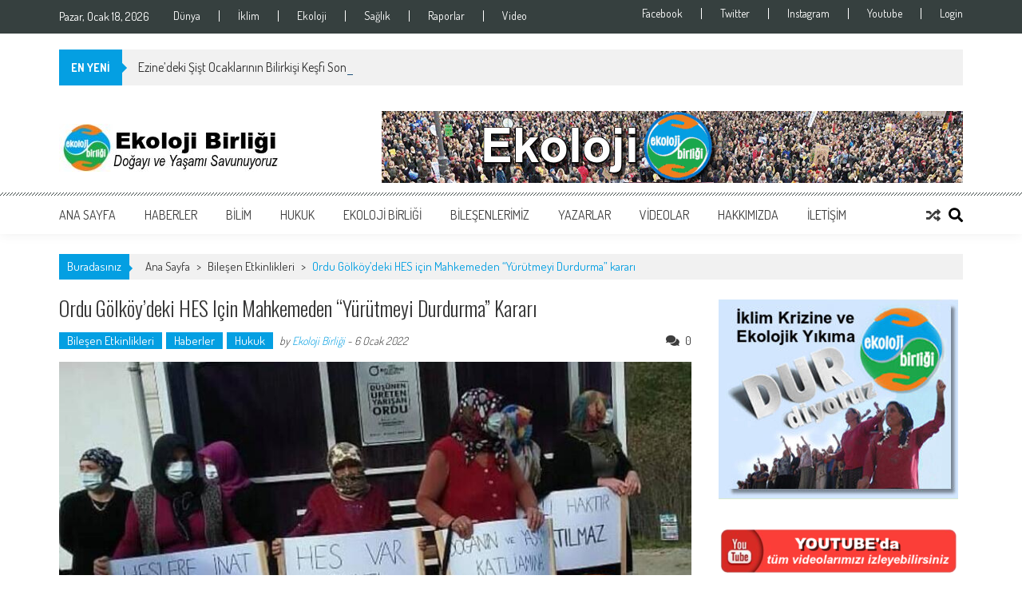

--- FILE ---
content_type: text/html; charset=UTF-8
request_url: https://ekolojibirligi.org/ordu-golkoydeki-hes-icin-mahkemeden-yurutmeyi-durdurma-karari/
body_size: 17564
content:
<!DOCTYPE html><html lang="tr"><head><meta charset="UTF-8" /><meta name="viewport" content="width=device-width, initial-scale=1" /><link rel="profile" href="http://gmpg.org/xfn/11" /><link rel="pingback" href="https://ekolojibirligi.org/xmlrpc.php" /><link media="all" href="https://ekolojibirligi.org/wp-content/cache/autoptimize/css/autoptimize_883c79d15d7cc2329fefd145b31052b3.css" rel="stylesheet"><title>Ordu Gölköy’deki HES için Mahkemeden “Yürütmeyi Durdurma” kararı | Ekoloji Birliği</title><link rel="canonical" href="https://ekolojibirligi.org/ordu-golkoydeki-hes-icin-mahkemeden-yurutmeyi-durdurma-karari/" /><meta name="description" content="Ordu’nun Gölköy ilçesindeki Kardelen HES’e karşı açılan davada, Ordu 1. İdare Mahkeme Heyeti, imar değişikliğine itiraz eden Ordu Çevre Derneği ve halk lehine…" /><meta property="og:type" content="article" /><meta property="og:locale" content="tr_TR" /><meta property="og:site_name" content="Ekoloji Birliği" /><meta property="og:title" content="Ordu Gölköy’deki HES için Mahkemeden “Yürütmeyi Durdurma” kararı | Ekoloji Birliği" /><meta property="og:description" content="Ordu’nun Gölköy ilçesindeki Kardelen HES’e karşı açılan davada, Ordu 1. İdare Mahkeme Heyeti, imar değişikliğine itiraz eden Ordu Çevre Derneği ve halk lehine “yürütmeyi durdurma” kararı verdi." /><meta property="og:url" content="https://ekolojibirligi.org/ordu-golkoydeki-hes-icin-mahkemeden-yurutmeyi-durdurma-karari/" /><meta property="og:image" content="https://ekolojibirligi.org/wp-content/uploads/2022/01/85826f6lo.jpg" /><meta property="og:image:width" content="800" /><meta property="og:image:height" content="500" /><meta property="article:published_time" content="2022-01-06T12:00:00+00:00" /><meta property="article:modified_time" content="2022-01-06T14:47:04+00:00" /><meta property="article:author" content="https://www.facebook.com/groups/325326061616300" /><meta name="twitter:card" content="summary_large_image" /><meta name="twitter:site" content="@avrupakitap" /><meta name="twitter:creator" content="@ekolojibirligi" /><meta name="twitter:title" content="Ordu Gölköy’deki HES için Mahkemeden “Yürütmeyi Durdurma” kararı | Ekoloji Birliği" /><meta name="twitter:description" content="Ordu’nun Gölköy ilçesindeki Kardelen HES’e karşı açılan davada, Ordu 1. İdare Mahkeme Heyeti, imar değişikliğine itiraz eden Ordu Çevre Derneği ve halk lehine “yürütmeyi durdurma” kararı verdi." /><meta name="twitter:image" content="https://ekolojibirligi.org/wp-content/uploads/2022/01/85826f6lo.jpg" /> <script type="application/ld+json">{"@context":"https://schema.org","@graph":[{"@type":"WebSite","@id":"https://ekolojibirligi.org/#/schema/WebSite","url":"https://ekolojibirligi.org/","name":"Ekoloji Birliği","description":"Doğayı ve yaşamı savunuyoruz","inLanguage":"tr","potentialAction":{"@type":"SearchAction","target":{"@type":"EntryPoint","urlTemplate":"https://ekolojibirligi.org/search/{search_term_string}/"},"query-input":"required name=search_term_string"},"publisher":{"@type":"Organization","@id":"https://ekolojibirligi.org/#/schema/Organization","name":"Ekoloji Birliği","url":"https://ekolojibirligi.org/","sameAs":["https://www.facebook.com/ekolojibirligi/","https://www.facebook.com/ekolojibirligi"],"logo":{"@type":"ImageObject","url":"https://ekolojibirligi.org/wp-content/uploads/2019/05/cropped-newlogo2_trans.png","contentUrl":"https://ekolojibirligi.org/wp-content/uploads/2019/05/cropped-newlogo2_trans.png","width":512,"height":512}}},{"@type":"WebPage","@id":"https://ekolojibirligi.org/ordu-golkoydeki-hes-icin-mahkemeden-yurutmeyi-durdurma-karari/","url":"https://ekolojibirligi.org/ordu-golkoydeki-hes-icin-mahkemeden-yurutmeyi-durdurma-karari/","name":"Ordu Gölköy’deki HES için Mahkemeden “Yürütmeyi Durdurma” kararı | Ekoloji Birliği","description":"Ordu’nun Gölköy ilçesindeki Kardelen HES’e karşı açılan davada, Ordu 1. İdare Mahkeme Heyeti, imar değişikliğine itiraz eden Ordu Çevre Derneği ve halk lehine…","inLanguage":"tr","isPartOf":{"@id":"https://ekolojibirligi.org/#/schema/WebSite"},"breadcrumb":{"@type":"BreadcrumbList","@id":"https://ekolojibirligi.org/#/schema/BreadcrumbList","itemListElement":[{"@type":"ListItem","position":1,"item":"https://ekolojibirligi.org/","name":"Ekoloji Birliği"},{"@type":"ListItem","position":2,"item":"https://ekolojibirligi.org/kategori/bilesen-etkinlikleri/","name":"Bileşen Etkinlikleri"},{"@type":"ListItem","position":3,"name":"Ordu Gölköy’deki HES için Mahkemeden “Yürütmeyi Durdurma” kararı"}]},"potentialAction":{"@type":"ReadAction","target":"https://ekolojibirligi.org/ordu-golkoydeki-hes-icin-mahkemeden-yurutmeyi-durdurma-karari/"},"datePublished":"2022-01-06T12:00:00+00:00","dateModified":"2022-01-06T14:47:04+00:00","author":{"@type":"Person","@id":"https://ekolojibirligi.org/#/schema/Person/fe38ef3bba6dd9b86e45d2f34f1dc882","name":"Ekoloji Birliği","sameAs":["https://www.facebook.com/groups/325326061616300","https://twitter.com/ekolojibirligi"],"description":"Ekoloji Birliği; yaşama y&ouml;nelik artan tehditlere karşı, yurt genelinde faaliyet g&ouml;steren bir &ccedil;ok ekoloji &ouml;rg&uuml;t&uuml;n&uuml;n bir araya gelmesi ile 2018 yılında oluşmuştur. Amacı; birlik ve dayanışma temelinde ekoloji m&uuml;cadelesini y&uuml;kselterek..."}}]}</script> <link rel='dns-prefetch' href='//fonts.googleapis.com' /><link rel="alternate" type="application/rss+xml" title="Ekoloji Birliği &raquo; akışı" href="https://ekolojibirligi.org/feed/" /><link rel="alternate" type="application/rss+xml" title="Ekoloji Birliği &raquo; yorum akışı" href="https://ekolojibirligi.org/comments/feed/" /><link rel="alternate" type="application/rss+xml" title="Ekoloji Birliği &raquo; Ordu Gölköy’deki HES için Mahkemeden “Yürütmeyi Durdurma” kararı yorum akışı" href="https://ekolojibirligi.org/ordu-golkoydeki-hes-icin-mahkemeden-yurutmeyi-durdurma-karari/feed/" /> <script type="text/javascript">window._wpemojiSettings = {"baseUrl":"https:\/\/s.w.org\/images\/core\/emoji\/15.0.3\/72x72\/","ext":".png","svgUrl":"https:\/\/s.w.org\/images\/core\/emoji\/15.0.3\/svg\/","svgExt":".svg","source":{"concatemoji":"https:\/\/ekolojibirligi.org\/wp-includes\/js\/wp-emoji-release.min.js?ver=6.5.7"}};
/*! This file is auto-generated */
!function(i,n){var o,s,e;function c(e){try{var t={supportTests:e,timestamp:(new Date).valueOf()};sessionStorage.setItem(o,JSON.stringify(t))}catch(e){}}function p(e,t,n){e.clearRect(0,0,e.canvas.width,e.canvas.height),e.fillText(t,0,0);var t=new Uint32Array(e.getImageData(0,0,e.canvas.width,e.canvas.height).data),r=(e.clearRect(0,0,e.canvas.width,e.canvas.height),e.fillText(n,0,0),new Uint32Array(e.getImageData(0,0,e.canvas.width,e.canvas.height).data));return t.every(function(e,t){return e===r[t]})}function u(e,t,n){switch(t){case"flag":return n(e,"\ud83c\udff3\ufe0f\u200d\u26a7\ufe0f","\ud83c\udff3\ufe0f\u200b\u26a7\ufe0f")?!1:!n(e,"\ud83c\uddfa\ud83c\uddf3","\ud83c\uddfa\u200b\ud83c\uddf3")&&!n(e,"\ud83c\udff4\udb40\udc67\udb40\udc62\udb40\udc65\udb40\udc6e\udb40\udc67\udb40\udc7f","\ud83c\udff4\u200b\udb40\udc67\u200b\udb40\udc62\u200b\udb40\udc65\u200b\udb40\udc6e\u200b\udb40\udc67\u200b\udb40\udc7f");case"emoji":return!n(e,"\ud83d\udc26\u200d\u2b1b","\ud83d\udc26\u200b\u2b1b")}return!1}function f(e,t,n){var r="undefined"!=typeof WorkerGlobalScope&&self instanceof WorkerGlobalScope?new OffscreenCanvas(300,150):i.createElement("canvas"),a=r.getContext("2d",{willReadFrequently:!0}),o=(a.textBaseline="top",a.font="600 32px Arial",{});return e.forEach(function(e){o[e]=t(a,e,n)}),o}function t(e){var t=i.createElement("script");t.src=e,t.defer=!0,i.head.appendChild(t)}"undefined"!=typeof Promise&&(o="wpEmojiSettingsSupports",s=["flag","emoji"],n.supports={everything:!0,everythingExceptFlag:!0},e=new Promise(function(e){i.addEventListener("DOMContentLoaded",e,{once:!0})}),new Promise(function(t){var n=function(){try{var e=JSON.parse(sessionStorage.getItem(o));if("object"==typeof e&&"number"==typeof e.timestamp&&(new Date).valueOf()<e.timestamp+604800&&"object"==typeof e.supportTests)return e.supportTests}catch(e){}return null}();if(!n){if("undefined"!=typeof Worker&&"undefined"!=typeof OffscreenCanvas&&"undefined"!=typeof URL&&URL.createObjectURL&&"undefined"!=typeof Blob)try{var e="postMessage("+f.toString()+"("+[JSON.stringify(s),u.toString(),p.toString()].join(",")+"));",r=new Blob([e],{type:"text/javascript"}),a=new Worker(URL.createObjectURL(r),{name:"wpTestEmojiSupports"});return void(a.onmessage=function(e){c(n=e.data),a.terminate(),t(n)})}catch(e){}c(n=f(s,u,p))}t(n)}).then(function(e){for(var t in e)n.supports[t]=e[t],n.supports.everything=n.supports.everything&&n.supports[t],"flag"!==t&&(n.supports.everythingExceptFlag=n.supports.everythingExceptFlag&&n.supports[t]);n.supports.everythingExceptFlag=n.supports.everythingExceptFlag&&!n.supports.flag,n.DOMReady=!1,n.readyCallback=function(){n.DOMReady=!0}}).then(function(){return e}).then(function(){var e;n.supports.everything||(n.readyCallback(),(e=n.source||{}).concatemoji?t(e.concatemoji):e.wpemoji&&e.twemoji&&(t(e.twemoji),t(e.wpemoji)))}))}((window,document),window._wpemojiSettings);</script> <link rel='stylesheet' id='apss-font-opensans-css' href='//fonts.googleapis.com/css?family=Open+Sans&#038;ver=6.5.7' type='text/css' media='all' /><link rel='stylesheet' id='google-fonts-css' href='//fonts.googleapis.com/css?family=Open+Sans%3A400%2C600%2C700%2C300%7COswald%3A400%2C700%2C300%7CDosis%3A400%2C300%2C500%2C600%2C700&#038;ver=6.5.7' type='text/css' media='all' /><link rel='stylesheet' id='chonburi-css' href='//fonts.googleapis.com/css?family=Chonburi%3Aregular&#038;subset=latin-ext%2Clatin%2Cthai%2Cvietnamese&#038;ver=2.9.6' type='text/css' media='all' /><link rel='stylesheet' id='anton-css' href='//fonts.googleapis.com/css?family=Anton%3Aregular&#038;subset=latin-ext%2Cvietnamese%2Clatin&#038;ver=2.9.6' type='text/css' media='all' /> <script type="text/javascript" src="https://ekolojibirligi.org/wp-includes/js/jquery/jquery.min.js?ver=3.7.1" id="jquery-core-js"></script> <link rel="https://api.w.org/" href="https://ekolojibirligi.org/wp-json/" /><link rel="alternate" type="application/json" href="https://ekolojibirligi.org/wp-json/wp/v2/posts/45662" /><link rel="EditURI" type="application/rsd+xml" title="RSD" href="https://ekolojibirligi.org/xmlrpc.php?rsd" /><link rel="alternate" type="application/json+oembed" href="https://ekolojibirligi.org/wp-json/oembed/1.0/embed?url=https%3A%2F%2Fekolojibirligi.org%2Fordu-golkoydeki-hes-icin-mahkemeden-yurutmeyi-durdurma-karari%2F" /><link rel="alternate" type="text/xml+oembed" href="https://ekolojibirligi.org/wp-json/oembed/1.0/embed?url=https%3A%2F%2Fekolojibirligi.org%2Fordu-golkoydeki-hes-icin-mahkemeden-yurutmeyi-durdurma-karari%2F&#038;format=xml" /> <script type="text/javascript">var kc_script_data={ajax_url:"https://ekolojibirligi.org/wp-admin/admin-ajax.php"}</script> <script type="text/javascript">jQuery(function($){
            if( $('body').hasClass('rtl') ){
                var directionClass = 'rtl';
            } else {
                var directionClass = 'ltr';
            }
        
        /*--------------For Home page slider-------------------*/
        
            $("#homeslider").bxSlider({
                mode: 'horizontal',
                controls: true,
                pager: true,
                pause: 6000,
                speed: 1500,
                auto: true                                      
            });
            
            $("#homeslider-mobile").bxSlider({
                mode: 'horizontal',
                controls: true,
                pager: true,
                pause: 6000,
                speed: 1000,
                auto: true                                        
            });

        /*--------------For news ticker----------------*/

                        $('#apmag-news').ticker({
                speed: 0.10,
                feedType: 'xml',
                displayType: 'reveal',
                htmlFeed: true,
                debugMode: true,
                fadeInSpeed: 600,
                //displayType: 'fade',
                pauseOnItems: 4000,
                direction: directionClass,
                titleText: '&nbsp;&nbsp;&nbsp;&nbsp;&nbsp;EN YENİ&nbsp;&nbsp;&nbsp;&nbsp;&nbsp;'
            });
                        
            });</script> <link rel="icon" href="https://ekolojibirligi.org/wp-content/uploads/2019/05/cropped-newlogo2_trans-32x32.png" sizes="32x32" /><link rel="icon" href="https://ekolojibirligi.org/wp-content/uploads/2019/05/cropped-newlogo2_trans-192x192.png" sizes="192x192" /><link rel="apple-touch-icon" href="https://ekolojibirligi.org/wp-content/uploads/2019/05/cropped-newlogo2_trans-180x180.png" /><meta name="msapplication-TileImage" content="https://ekolojibirligi.org/wp-content/uploads/2019/05/cropped-newlogo2_trans-270x270.png" /></head><body class="post-template-default single single-post postid-45662 single-format-standard wp-embed-responsive kc-css-system single-post-right-sidebar single-post-single fullwidth-layout columns-3 group-blog"><div id="page" class="hfeed site"> <a class="skip-link screen-reader-text" href="#content">Skip to content</a><header id="masthead" class="site-header"><div class="top-menu-wrapper has_menu clearfix"><div class="apmag-container"><div class="current-date">Pazar, Ocak 18, 2026</div><nav id="top-navigation" class="top-main-navigation"> <button class="menu-toggle hide" aria-controls="menu" aria-expanded="false">Top Menu</button><div class="top_menu_left"><ul id="menu-ust-menu-sol" class="menu"><li id="menu-item-18799" class="menu-item menu-item-type-custom menu-item-object-custom menu-item-18799"><a href="https://ekolojibirligi.org/kategori/dunya/">Dünya</a></li><li id="menu-item-18798" class="menu-item menu-item-type-custom menu-item-object-custom menu-item-18798"><a href="https://ekolojibirligi.org/kategori/iklim/">İklim</a></li><li id="menu-item-18797" class="menu-item menu-item-type-custom menu-item-object-custom menu-item-18797"><a href="https://ekolojibirligi.org/kategori/ekoloji/">Ekoloji</a></li><li id="menu-item-18800" class="menu-item menu-item-type-custom menu-item-object-custom menu-item-18800"><a href="https://ekolojibirligi.org/kategori/saglik/">Sağlık</a></li><li id="menu-item-18801" class="menu-item menu-item-type-custom menu-item-object-custom menu-item-18801"><a href="https://ekolojibirligi.org/kategori/raporlar/">Raporlar</a></li><li id="menu-item-40133" class="menu-item menu-item-type-custom menu-item-object-custom menu-item-40133"><a href="https://ekolojibirligi.org/kategori/videolar/">Video</a></li></ul></div></nav><nav id="top-right-navigation" class="top-right-main-navigation"> <button class="menu-toggle hide" aria-controls="top-right-menu" aria-expanded="false">Top Menu Right</button><div class="top_menu_right"><ul id="menu-social" class="menu"><li id="menu-item-18792" class="menu-item menu-item-type-custom menu-item-object-custom menu-item-18792"><a href="https://www.facebook.com/groups/325326061616300/">Facebook</a></li><li id="menu-item-18793" class="menu-item menu-item-type-custom menu-item-object-custom menu-item-18793"><a href="https://twitter.com/ekolojibirligi">Twitter</a></li><li id="menu-item-18794" class="menu-item menu-item-type-custom menu-item-object-custom menu-item-18794"><a href="https://www.instagram.com/ekoloji_birligi/">Instagram</a></li><li id="menu-item-18795" class="menu-item menu-item-type-custom menu-item-object-custom menu-item-18795"><a href="https://www.youtube.com/c/EkolojiBirli%C4%9Fi">Youtube</a></li><li id="menu-item-18806" class="menu-item menu-item-type-custom menu-item-object-custom menu-item-18806"><a href="https://ekolojibirligi.org/wp-login.php?loggedout=true&#038;wp_lang=tr_TR">Login</a></li></ul></div></nav></div></div><div class="apmag-news-ticker"><div class="apmag-container"><ul id="apmag-news" class="js-hidden"><li class="news-item"><a href="https://ekolojibirligi.org/ezinedeki-sist-ocaklarinin-bilirkisi-kesfi-sonucu-kamu-yarari-degil-ekolojik-yikim-soz-konusu/">Ezine’deki Şişt Ocaklarının Bilirkişi Keşfi Sonucu: “Kamu Yararı Değil, Ekolojik Yıkım Söz Konusu”</a></li><li class="news-item"><a href="https://ekolojibirligi.org/maden-kanunu-21-kez-kimler-icinnasil-degisti/">Maden Kanunu 21 Kez Kimler İçin ve Nasıl Değişti?</a></li><li class="news-item"><a href="https://ekolojibirligi.org/caldagi-davasinda-yargilama-sureci-yeniden-basladi/">Çaldağı davasında yargılama süreci yeniden başlayacak</a></li><li class="news-item"><a href="https://ekolojibirligi.org/guncalida-maden-projesine-yurutmeyi-durdurma-karari/">Günçalı’da maden projesine yürütmeyi durdurma kararı!</a></li><li class="news-item"><a href="https://ekolojibirligi.org/kozak-yaylasinda-simdi-de-granit-ocagi-tehdidi/">Kozak Yaylası&#8217;nda şimdi de granit ocağı tehdidi!</a></li></ul></div></div><div class="logo-ad-wrapper clearfix"><div class="apmag-container"><div class="site-branding"><div class="sitelogo-wrap"> <a href="https://ekolojibirligi.org/"> <img src="https://ekolojibirligi.org/wp-content/uploads/2019/11/cropped-eb-logo-us0.jpg" alt="" title="" /> </a><meta itemprop="name" content="Ekoloji Birliği" /></div><div class="sitetext-wrap"> <a href="https://ekolojibirligi.org/" rel="home"><h1 class="site-title">Ekoloji Birliği</h1><h2 class="site-description">Doğayı ve yaşamı savunuyoruz</h2> </a></div></div><div class="header-ad"><aside id="media_image-158" class="widget widget_media_image"><img class="image " src="https://ekolojibirligi.org/wp-content/uploads/2019/10/banner-0.gif" alt="" width="728" height="90" decoding="async" fetchpriority="high" /></aside></div></div></div><nav id="site-navigation" class="main-navigation"><div class="apmag-container"><div class="nav-wrapper"> <button class="nav-toggle hide btn-transparent-toggle"> <span> </span> <span> </span> <span> </span> </button><div class="menu"><ul id="menu-ust-menu" class="menu"><li id="menu-item-18" class="menu-item menu-item-type-custom menu-item-object-custom menu-item-home menu-item-18"><a href="https://ekolojibirligi.org">Ana Sayfa</a></li><li id="menu-item-23" class="menu-item menu-item-type-taxonomy menu-item-object-category current-post-ancestor current-menu-parent current-post-parent menu-item-has-children menu-item-23"><a href="https://ekolojibirligi.org/kategori/haberler/">Haberler</a><ul class="sub-menu"><li id="menu-item-2973" class="menu-item menu-item-type-taxonomy menu-item-object-category menu-item-2973"><a href="https://ekolojibirligi.org/kategori/arkeoloji/">Arkeoloji</a></li><li id="menu-item-2978" class="menu-item menu-item-type-taxonomy menu-item-object-category menu-item-2978"><a href="https://ekolojibirligi.org/kategori/dunya/">Dünya</a></li><li id="menu-item-2974" class="menu-item menu-item-type-taxonomy menu-item-object-category menu-item-2974"><a href="https://ekolojibirligi.org/kategori/kultur/">Kültür</a></li><li id="menu-item-3743" class="menu-item menu-item-type-taxonomy menu-item-object-category menu-item-3743"><a href="https://ekolojibirligi.org/kategori/politika/">Politika</a></li><li id="menu-item-3357" class="menu-item menu-item-type-taxonomy menu-item-object-category menu-item-3357"><a href="https://ekolojibirligi.org/kategori/sanat/">Sanat</a></li><li id="menu-item-6356" class="menu-item menu-item-type-taxonomy menu-item-object-category menu-item-6356"><a href="https://ekolojibirligi.org/kategori/tarim/">Tarım</a></li><li id="menu-item-2975" class="menu-item menu-item-type-taxonomy menu-item-object-category menu-item-2975"><a href="https://ekolojibirligi.org/kategori/tarih/">Tarih</a></li></ul></li><li id="menu-item-22" class="menu-item menu-item-type-taxonomy menu-item-object-category menu-item-has-children menu-item-22"><a href="https://ekolojibirligi.org/kategori/bilim/">Bilim</a><ul class="sub-menu"><li id="menu-item-42172" class="menu-item menu-item-type-taxonomy menu-item-object-category menu-item-42172"><a href="https://ekolojibirligi.org/kategori/biyoloji/">Biyoloji</a></li><li id="menu-item-1776" class="menu-item menu-item-type-taxonomy menu-item-object-category menu-item-1776"><a href="https://ekolojibirligi.org/kategori/ekoloji/">Ekoloji</a></li><li id="menu-item-3736" class="menu-item menu-item-type-taxonomy menu-item-object-category menu-item-3736"><a href="https://ekolojibirligi.org/kategori/iklim/">İklim</a></li><li id="menu-item-3915" class="menu-item menu-item-type-taxonomy menu-item-object-category menu-item-3915"><a href="https://ekolojibirligi.org/kategori/saglik/">Sağlık</a></li><li id="menu-item-3578" class="menu-item menu-item-type-taxonomy menu-item-object-category menu-item-has-children menu-item-3578"><a href="https://ekolojibirligi.org/kategori/raporlar/">Raporlar</a><ul class="sub-menu"><li id="menu-item-7884" class="menu-item menu-item-type-post_type menu-item-object-page menu-item-7884"><a href="https://ekolojibirligi.org/dosyalar/">Dosyalar</a></li></ul></li></ul></li><li id="menu-item-24" class="menu-item menu-item-type-taxonomy menu-item-object-category current-post-ancestor current-menu-parent current-post-parent menu-item-24"><a href="https://ekolojibirligi.org/kategori/hukuk/">Hukuk</a></li><li id="menu-item-31" class="menu-item menu-item-type-custom menu-item-object-custom menu-item-has-children menu-item-31"><a href="#">Ekoloji Birliği</a><ul class="sub-menu"><li id="menu-item-167" class="menu-item menu-item-type-taxonomy menu-item-object-category menu-item-167"><a href="https://ekolojibirligi.org/kategori/etkinliklerimiz/">Etkinliklerimiz</a></li><li id="menu-item-38736" class="menu-item menu-item-type-taxonomy menu-item-object-category menu-item-38736"><a href="https://ekolojibirligi.org/kategori/kadin-meclisi/">Kadın Meclisi</a></li><li id="menu-item-39306" class="menu-item menu-item-type-taxonomy menu-item-object-category menu-item-39306"><a href="https://ekolojibirligi.org/kategori/genclik-meclisi/">Gençlik Meclisi</a></li></ul></li><li id="menu-item-169" class="menu-item menu-item-type-post_type menu-item-object-page menu-item-has-children menu-item-169"><a href="https://ekolojibirligi.org/bilesenlerimiz/">Bileşenlerimiz</a><ul class="sub-menu"><li id="menu-item-28" class="menu-item menu-item-type-taxonomy menu-item-object-category current-post-ancestor current-menu-parent current-post-parent menu-item-28"><a href="https://ekolojibirligi.org/kategori/bilesen-etkinlikleri/">Bileşen Etkinlikleri</a></li></ul></li><li id="menu-item-1089" class="menu-item menu-item-type-post_type menu-item-object-page menu-item-1089"><a href="https://ekolojibirligi.org/yazarlar/">Yazarlar</a></li><li id="menu-item-25" class="menu-item menu-item-type-taxonomy menu-item-object-category menu-item-has-children menu-item-25"><a href="https://ekolojibirligi.org/kategori/videolar/">Videolar</a><ul class="sub-menu"><li id="menu-item-1777" class="menu-item menu-item-type-taxonomy menu-item-object-category menu-item-1777"><a href="https://ekolojibirligi.org/kategori/muzik/">Müzik</a></li></ul></li><li id="menu-item-149" class="menu-item menu-item-type-post_type menu-item-object-page menu-item-has-children menu-item-149"><a href="https://ekolojibirligi.org/hakkimizda/">Hakkımızda</a><ul class="sub-menu"><li id="menu-item-4366" class="menu-item menu-item-type-post_type menu-item-object-post menu-item-4366"><a href="https://ekolojibirligi.org/ekoloji-birligi-kurulus-deklarasyonu/">Kuruluş Deklarasyonu</a></li><li id="menu-item-5216" class="menu-item menu-item-type-post_type menu-item-object-post menu-item-5216"><a href="https://ekolojibirligi.org/ilkelerimiz-2/">İlkelerimiz</a></li></ul></li><li id="menu-item-138" class="menu-item menu-item-type-post_type menu-item-object-page menu-item-138"><a href="https://ekolojibirligi.org/iletisim/">İletişim</a></li></ul></div></div><div class="search-icon"> <button class="search-btn-wrap"> <i class="fa fa-search"></i> </button><div class="search_form_wrap"> <a href="javascript:void(0);" class="search_close" tabindex="0">X</a><div class="ak-search"><form action="https://ekolojibirligi.org/" class="search-form" method="get"> <label> <span class="screen-reader-text">Search for:</span> <input type="search" title="Search for:" name="s" value="" placeholder="Ara..." class="search-field" /> </label><div class="icon-holder"> <button type="submit" class="search-submit"><i class="fa fa-search"></i></button></form></div></div></div><div class="random-post"> <a href="https://ekolojibirligi.org/assostaki-binlerce-yillik-medeniyetin-izleri-silindi/" title="View a random post"><i class="fa fa-random"></i></a></div></div></nav></header><div id="content" class="site-content"><div class="apmag-container"><div id="accesspres-mag-breadcrumbs" class="clearfix"><span class="bread-you">Buradasınız</span><div class="ak-container">Ana Sayfa <span class="bread_arrow"> &gt; </span> <a href="https://ekolojibirligi.org/kategori/bilesen-etkinlikleri/">Bileşen Etkinlikleri</a> <span class="bread_arrow"> &gt; </span> <span class="current">Ordu Gölköy’deki HES için Mahkemeden “Yürütmeyi Durdurma” kararı</span></div></div><div id="primary" class="content-area"><main id="main" class="site-main"><article id="post-45662" class="post-45662 post type-post status-publish format-standard has-post-thumbnail hentry category-bilesen-etkinlikleri category-haberler category-hukuk tag-heslere-hayir tag-bilirkisi-raporu tag-ekolojik-tahribat tag-golkoy tag-hes tag-orcev tag-ordu tag-ordu-cevre-dernegi"><header class="entry-header"><h1 class="entry-title">Ordu Gölköy’deki HES için Mahkemeden “Yürütmeyi Durdurma” kararı</h1><div class="entry-meta clearfix"><ul class="post-categories"><li><a href="https://ekolojibirligi.org/kategori/bilesen-etkinlikleri/" rel="category tag">Bileşen Etkinlikleri</a></li><li><a href="https://ekolojibirligi.org/kategori/haberler/" rel="category tag">Haberler</a></li><li><a href="https://ekolojibirligi.org/kategori/hukuk/" rel="category tag">Hukuk</a></li></ul><span class="byline"> by <a class="url fn n" href="https://ekolojibirligi.org/author/ekolojibirligiyonetici/">Ekoloji Birliği</a> - </span><span class="posted-on"><time class="entry-date published" datetime="2022-01-06T15:00:00+03:00">6 Ocak 2022</time><time class="updated" datetime="2022-01-06T17:47:04+03:00">6 Ocak 2022</time></span><span class="comment_count"><i class="fa fa-comments"></i>0</span></div></header><div class="entry-content"><div class="post_image"> <img src="https://ekolojibirligi.org/wp-content/uploads/2022/01/85826f6lo.jpg" alt="" /></div><div class="post_content"><h6>Ordu Çevre Derneği ve halkın Gölköy’de Kardelen HES’in imar değişikliği projesi karşı açtıkları davada, Ordu İdare Mahkemesi “Yürütmeyi Durdurma” kararı verdi.</h6><p><strong>Ordu</strong>&#8216;nun <strong>Gölköy</strong> ilçesindeki Kardelen HES&#8217;e karşı açılan davada, Ordu 1. İdare Mahkeme Heyeti, imar değişikliğine itiraz eden <strong>Ordu Çevre Derneği</strong> ve halk lehine “yürütmeyi durdurma” kararı verdi. Ordu Çevre Derneği (ORÇEV) konuyla ilgili yaptığı açıklamada, hem bilirkişi heyetinin hem de mahkeme heyetinin HES şirketinin projesindeki çelişkili durumunu ortaya çıkardığını ifade etti.</p><h3 class="wp-block-heading">MAHKEME BİLİRKİŞİ RAPORUNU GÖZ ÖNÜNDE TUTTU</h3><p><strong>Ordu </strong>İli <strong>Gölköy </strong>İlçesinde <strong>Çetilli, Çatak, Gölköy </strong>mahallelerini kapsayan Kardelen HES için hazırlanan 1/5000 ölçekli ilave Nazım İmar Planı Değişikliği ile 1/1000 ölçekli İlave Nazım İmar Planı Değişikliği’nin onaylanmasına dair Çevre Şehircilik ve İklim Değişikliği Bakanlığı Mekansal Planlama Genel Müdürlüğü kararının &#8220;hukuka aykırı olduğu, suyun yetersizliği, ekolojik ve yaban hayatına zarar vereceği, temiz su kaynaklarını olumsuz etkileyeceği&#8221; gibi gerekçelerle açılan davada Ordu 1. İdare Mahkemesi tarafından görevlendirilen <a rel="noreferrer noopener" href="https://ekolojibirligi.org/golkoyde-hese-karsi-acilan-davada-bilirkisi-de-hese-gecit-yok-dedi/" target="_blank"><span class="has-inline-color has-vivid-cyan-blue-color">Bilirkişi Heyeti&#8217;nin raporu davacılar lehine olmuştu.</span></a></p><p>Bilirkişi Heyeti raporu sonrası değerlendirme yapan Ordu 1. İdare Mahkeme Heyeti de, imar değişikliğine itiraz eden Ordu Çevre Derneği (ORÇEV) ve halkın lehine “yürütmeyi durdurma” kararı verdi.</p><figure class="wp-block-image size-large"><img decoding="async" src="https://ekolojibirligi.org/wp-content/uploads/2021/12/golkoy0.jpg" alt=""/><figcaption><em><strong> Bilirkişi Heyeti’nin keşif incelemesi sırasında da yöre halkı derelerine HES yapılmasına karşı olduklarını anlattı </strong></em></figcaption></figure><h3 class="wp-block-heading">SONUCUN HALKIN LEHİNE OLACAĞINA İNANIYORUZ</h3><p>Mahkeme kararını değerlendiren <strong>ORÇEV</strong> (Ordu Çevre Derneği) Yönetim Kurulu&#8217;nca yapılan açıklamada, “Kardelen HES’in yapılmak istendiği dere Gölköy ilçesinin içinden geçip Gölköy, Çatak ve Çetilli mahallerinden devam ederek Fatsa’dan denize ulaşıyor. Derede az su bulunuyor. Ayrıca yöre halkının su kaynağını da oluşturuyor. HES projesi için borulara, kanallara alınacak olan su, derenin kurumasına neden olacak. Bunu dernek olarak yöre halkına anlattık. Onlar da derelerine HES kurulmasına karşı olduklarından ortak dava açtık.</p><p>Bilirkişi Heyeti’nin inceleme yaptığı gün yurttaşlar da neden karşı olduklarını anlattılar, Bilirkişi Heyeti de kendi uzmanlık alanında hazırladığı raporları ile iddialarımızı doğruladı. Mahkeme de rapor doğrultusunda telafisi olmayan zararları önleme adına “yürütmeyi durdurma” kararı verdi. Bu karar, kesin sonuç değil, ancak kesin sonucun da halkın lehine olacağına inanıyoruz” ifadeleri yer aldı.</p><h3 class="wp-block-heading">PROJEDE CİDDİ ÇELİŞKİLER VAR</h3><p>ORÇEV Yönetim Kurulu&#8217;nun yaptığı açıklamada; mahkeme heyetinin projedeki çelişkilere de dikkat çektiğini ifade edilerek, “Hem Bilirkişi Heyeti hem de Mahkeme Heyeti’nin HES şirketinin projesindeki çelişkili durumunu ortaya çıkardığını görüyoruz. Kararda bu açıkça vurgulanıyor&#8221; denildi. Açıklamada mahkeme heyetinin kararında dikkat çektiği konular ise şöyle vurgulandı:</p><ul><li>Kardelen Regülatörü ve HES projesi kapsamında dava konusu planlanacak alanda yer alan yükleme havuzuna ilişkin açıklamalara sadece plan açıklama raporu ile plan paftaları arasında uyumsuzluk bulunduğu,</li><li>iletim tünelinin, plan paftalarında güzargah şeklinde gösterildiği ancak plan sınırları içine alınmadığı, bu durumun planlama esaslarına aykırı olduğu,</li><li>imar planına esas olan Jeolojik-jeoteknik Etüt raporunun projede yer alan iletim kanalını kapsamadığından düzenlenen raporların yetersiz ve eksik olarak hazırlandığı&#8230;</li></ul><p>gibi gerekçeleri vurgulayarak, uyuşmazlığa konu 1/5000 ölçekli İlave Nazım İmar Planı Değişikliği ile 1/1000 ölçekli İlave İmar Planı Değişikliğinin hukuka uyarlık bulunmadığı sonucuna varılmıştır, denilerek&nbsp; yürütmeyi durdurma kararı verildi.</p><figure class="wp-block-image size-full"><img decoding="async" width="1000" height="801" src="https://ekolojibirligi.org/wp-content/uploads/2022/01/e751cd.jpg" alt="" class="wp-image-45669" srcset="https://ekolojibirligi.org/wp-content/uploads/2022/01/e751cd.jpg 1000w, https://ekolojibirligi.org/wp-content/uploads/2022/01/e751cd-300x240.jpg 300w, https://ekolojibirligi.org/wp-content/uploads/2022/01/e751cd-768x615.jpg 768w" sizes="(max-width: 1000px) 100vw, 1000px" /></figure><p><img decoding="async" width="11" height="7" class="wp-image-45675" style="width: 11px;" src="https://ekolojibirligi.org/wp-content/uploads/2022/01/bluesquarebullet.gif" alt=""><em>Ayrıca ilgili haber için tıklayınız: <a rel="noreferrer noopener" href="https://ekolojibirligi.org/golkoyde-hese-karsi-acilan-davada-bilirkisi-de-hese-gecit-yok-dedi/" target="_blank"><span class="has-inline-color has-vivid-cyan-blue-color">Gölköy&#8217;de HES&#8217;e geçit yok!</span></a></em></p><div class='apss-social-share apss-theme-3 clearfix ' ><div class='apss-facebook apss-single-icon'> <a rel='nofollow'  title="Share on Facebook" target='_blank' href='https://www.facebook.com/sharer/sharer.php?u=https://ekolojibirligi.org/ordu-golkoydeki-hes-icin-mahkemeden-yurutmeyi-durdurma-karari/'><div class='apss-icon-block clearfix'> <i class='fab fa-facebook-f'></i> <span class='apss-social-text'>Share on Facebook</span> <span class='apss-share'>Share</span></div> </a></div><div class='apss-twitter apss-single-icon'> <a rel='nofollow'  href="https://twitter.com/intent/tweet?text=Ordu%20G%C3%B6lk%C3%B6y%E2%80%99deki%20HES%20i%C3%A7in%20Mahkemeden%20%E2%80%9CY%C3%BCr%C3%BCtmeyi%20Durdurma%E2%80%9D%20karar%C4%B1&#038;url=https://ekolojibirligi.org/ordu-golkoydeki-hes-icin-mahkemeden-yurutmeyi-durdurma-karari/&#038;"  title="Share on Twitter" target='_blank'><div class='apss-icon-block clearfix'> <i class='fab fa-twitter'></i> <span class='apss-social-text'>Share on Twitter</span><span class='apss-share'>Tweet</span></div> </a></div><div class='apss-pinterest apss-single-icon'> <a rel='nofollow' title="Share on Pinterest" href='javascript:pinIt();'><div class='apss-icon-block clearfix'> <i class='fab fa-pinterest'></i> <span class='apss-social-text'>Share on Pinterest</span> <span class='apss-share'>Share</span></div> </a></div><div class='apss-email apss-single-icon'> <a rel='nofollow' class='share-email-popup' title="Share it on Email" target='_blank' href='mailto:?subject=Please%20visit%20this%20link%20https://ekolojibirligi.org/ordu-golkoydeki-hes-icin-mahkemeden-yurutmeyi-durdurma-karari/&#038;body=Hey%20Buddy!,%20I%20found%20this%20information%20for%20you:%20Ordu%20G%C3%B6lk%C3%B6y%E2%80%99deki%20HES%20i%C3%A7in%20Mahkemeden%20%E2%80%9CY%C3%BCr%C3%BCtmeyi%20Durdurma%E2%80%9D%20karar%C4%B1.%20Here%20is%20the%20website%20link:%20https://ekolojibirligi.org/ordu-golkoydeki-hes-icin-mahkemeden-yurutmeyi-durdurma-karari/.%20Thank%20you.'><div class='apss-icon-block clearfix'> <i class='fas fa-envelope'></i> <span class='apss-social-text'>Send email</span> <span class='apss-share'>Mail</span></div> </a></div><div class='apss-print apss-single-icon'> <a rel='nofollow' title="Print" href='javascript:void(0);' onclick='window.print(); return false;'><div class='apss-icon-block clearfix'><i class='fas fa-print'></i> <span class='apss-social-text'>Print</span> <span class='apss-share'>Print</span></div> </a></div></div></div><div class="article-ad-section"><aside id="media_image-191" class="widget widget_media_image widget-ads"><a href="https://www.youtube.com/c/EkolojiBirli%C4%9Fi" target="_blank" rel="noopener"><img width="728" height="90" src="https://ekolojibirligi.org/wp-content/uploads/2019/11/y1.jpg" class="image wp-image-12475  attachment-full size-full" alt="" style="max-width: 100%; height: auto;" decoding="async" loading="lazy" srcset="https://ekolojibirligi.org/wp-content/uploads/2019/11/y1.jpg 728w, https://ekolojibirligi.org/wp-content/uploads/2019/11/y1-300x37.jpg 300w" sizes="(max-width: 728px) 100vw, 728px" /></a></aside></div></div><footer class="entry-footer"> <span class="tags-links">Etiketler <a href="https://ekolojibirligi.org/etiket/heslere-hayir/" rel="tag">#HESlere hayır</a> <a href="https://ekolojibirligi.org/etiket/bilirkisi-raporu/" rel="tag">bilirkişi raporu</a> <a href="https://ekolojibirligi.org/etiket/ekolojik-tahribat/" rel="tag">ekolojik tahribat</a> <a href="https://ekolojibirligi.org/etiket/golkoy/" rel="tag">Gölköy</a> <a href="https://ekolojibirligi.org/etiket/hes/" rel="tag">HES</a> <a href="https://ekolojibirligi.org/etiket/orcev/" rel="tag">orçev</a> <a href="https://ekolojibirligi.org/etiket/ordu/" rel="tag">ordu</a> <a href="https://ekolojibirligi.org/etiket/ordu-cevre-dernegi/" rel="tag">Ordu Çevre Derneği</a> </span></footer></article><div class="author-metabox"><div class="author-avatar"> <a class="author-image" href="https://ekolojibirligi.org/author/ekolojibirligiyonetici/"><img src='https://ekolojibirligi.org/wp-content/uploads/2019/05/newlogo2_trans-150x150.png' class='avatar pp-user-avatar avatar-106 photo ' height='106' width='106' /></a></div><div class="author-desc-wrapper"> <a class="author-title" href="https://ekolojibirligi.org/author/ekolojibirligiyonetici/">Ekoloji Birliği</a><div class="author-description">Ekoloji Birliği; yaşama yönelik artan tehditlere karşı, yurt genelinde faaliyet gösteren bir çok ekoloji örgütünün bir araya gelmesi ile 2018 yılında oluşmuştur. Amacı; birlik ve dayanışma temelinde ekoloji mücadelesini yükselterek, daha güçlü şekilde doğayı ve yaşamı savunmaktır.</div> <a href="https://ekolojibirligi.org" target="_blank">https://ekolojibirligi.org</a></div></div><nav class="navigation post-navigation clearfix" role="navigation"><h2 class="screen-reader-text">Post navigation</h2><div class="nav-links"><div class="nav-previous"><div class="link-caption"><i class="fa fa-angle-left"></i>Önceki makale</div><a href="https://ekolojibirligi.org/kizilcakoyluleri-umutlandiran-karar-danistaydan-dondu-ozer-akdemir/" rel="prev">Kızılcaköylüleri umutlandıran karar Danıştay&#8217;dan döndü | Özer Akdemir</a></div><div class="nav-next"><div class="link-caption">Sonraki makale<i class="fa fa-angle-right"></i></div><a href="https://ekolojibirligi.org/validebagda-halkin-direnisi-zafer-getirdi-akpli-belediye-talana-yol-acacak-rant-projesini-feshetti/" rel="next">Validebağ’da Halkın Direnişi Zafer Getirdi: AKP’li Belediye Talana Yol Açacak Rant Projesini Feshetti</a></div></div></nav><div id="comments" class="comments-area"><div id="respond" class="comment-respond"><h3 id="reply-title" class="comment-reply-title">Bir yanıt yazın <small><a rel="nofollow" id="cancel-comment-reply-link" href="/ordu-golkoydeki-hes-icin-mahkemeden-yurutmeyi-durdurma-karari/#respond" style="display:none;">Yanıtı iptal et</a></small></h3><form action="https://ekolojibirligi.org/wp-comments-post.php" method="post" id="commentform" class="comment-form" novalidate><div class="cmm-box-right"><div class="control-group"><div class="controls"><textarea autocomplete="new-password"  id="d11913d197"  name="d11913d197"   placeholder="Comment *" cols="45" rows="8" aria-required="true"></textarea><textarea id="comment" aria-label="hp-comment" aria-hidden="true" name="comment" autocomplete="new-password" style="padding:0 !important;clip:rect(1px, 1px, 1px, 1px) !important;position:absolute !important;white-space:nowrap !important;height:1px !important;width:1px !important;overflow:hidden !important;" tabindex="-1"></textarea><script data-noptimize>document.getElementById("comment").setAttribute( "id", "a383363e22722d593161d91f8f5efe04" );document.getElementById("d11913d197").setAttribute( "id", "comment" );</script></div></div></div><div class="cmm-box-left"><div class="control-group"><div class="controls"><input id="author" placeholder="Name *" name="author" type="text" value="" size="30" aria-required="true" /></div></div><div class="control-group"><div class="controls"><input id="email" placeholder="Email Address *" name="email" type="text" value="" size="30" aria-required="true" /></div></div><div class="control-group"><div class="controls"><input id="url" name="url" placeholder="Website" type="text" value="" size="30" /></div></div></div><div class="clearfix"></div><p class="comment-form-cookies-consent"><input id="wp-comment-cookies-consent" name="wp-comment-cookies-consent" type="checkbox" value="yes" /> <label for="wp-comment-cookies-consent">Daha sonraki yorumlarımda kullanılması için adım, e-posta adresim ve site adresim bu tarayıcıya kaydedilsin.</label></p><p class="form-submit"><input name="submit" type="submit" id="submit" class="submit" value="Yorum gönder" /> <input type='hidden' name='comment_post_ID' value='45662' id='comment_post_ID' /> <input type='hidden' name='comment_parent' id='comment_parent' value='0' /></p></form></div></div></main></div><div id="secondary-right-sidebar" class="widget-area" role="complementary"><div id="secondary"><aside id="media_image-164" class="widget widget_media_image"><a href="https://ekolojibirligi.org/"><img width="300" height="250" src="https://ekolojibirligi.org/wp-content/uploads/2019/11/za2-300x250.jpg" class="image wp-image-11491  attachment-medium size-medium" alt="" style="max-width: 100%; height: auto;" decoding="async" loading="lazy" /></a></aside><aside id="media_image-202" class="widget widget_media_image"><a href="https://www.youtube.com/c/EkolojiBirli%C4%9Fi" target="_blank" rel="noopener"><img width="300" height="60" src="https://ekolojibirligi.org/wp-content/uploads/2019/12/yutubizle-300x60.png" class="image wp-image-13935  attachment-medium size-medium" alt="" style="max-width: 100%; height: auto;" decoding="async" loading="lazy" srcset="https://ekolojibirligi.org/wp-content/uploads/2019/12/yutubizle-300x60.png 300w, https://ekolojibirligi.org/wp-content/uploads/2019/12/yutubizle.png 484w" sizes="(max-width: 300px) 100vw, 300px" /></a></aside><aside id="apsc_widget-23" class="widget widget_apsc_widget"><h4 class="widget-title"><span>Sosyal Medya</span></h4><div class="apsc-icons-wrapper clearfix apsc-theme-2 " ><div class="apsc-each-profile"> <a  class="apsc-facebook-icon clearfix" href="https://facebook.com/ekolojibirligi" target="_blank" ><div class="apsc-inner-block"> <span class="social-icon"><i class="fab fa-facebook-f apsc-facebook"></i><span class="media-name">Facebook</span></span> <span class="apsc-count">0</span><span class="apsc-media-type">Fans</span></div> </a></div><div class="apsc-each-profile"> <a  class="apsc-twitter-icon clearfix"  href="https://twitter.com/ekolojibirligi" target="_blank"  ><div class="apsc-inner-block"> <span class="social-icon"><i class="fab fa-twitter apsc-twitter"></i><span class="media-name">Twitter</span></span> <span class="apsc-count">0</span><span class="apsc-media-type">Followers</span></div> </a></div><div class="apsc-each-profile"> <a class="apsc-youtube-icon clearfix" href="https://www.youtube.com/c/EkolojiBirli%C4%9Fi" target="_blank"  ><div class="apsc-inner-block"> <span class="social-icon"><i class="apsc-youtube fab fa-youtube"></i><span class="media-name">Youtube</span></span> <span class="apsc-count">0</span><span class="apsc-media-type">Subscriber</span></div> </a></div><div class="apsc-each-profile"> <a  class="apsc-instagram-icon clearfix" href="https://instagram.com/ekoloji_birligi" target="_blank"   ><div class="apsc-inner-block"> <span class="social-icon"><i class="apsc-instagram fab fa-instagram"></i><span class="media-name">Instagram</span></span> <span class="apsc-count">0</span><span class="apsc-media-type">Followers</span></div> </a></div><div class="apsc-each-profile"> <a class="apsc-comment-icon clearfix" href="javascript:void(0);" ><div class="apsc-inner-block"> <span class="social-icon"><i class="apsc-comments fas fa-comments"></i><span class="media-name">Comment</span></span> <span class="apsc-count">337</span><span class="apsc-media-type">Comments</span></div> </a></div><div class="apsc-each-profile"> <a class="apsc-edit-icon clearfix" href="javascript:void(0);" ><div class="apsc-inner-block"> <span class="social-icon"><i class="apsc-posts fas fa-edit"></i><span class="media-name">Post</span></span> <span class="apsc-count">4,317</span><span class="apsc-media-type">Post</span></div> </a></div></div></aside><aside id="media_image-177" class="widget widget_media_image"><a href="https://www.instagram.com/ekoloji_birligi/" target="_blank" rel="noopener"><img width="300" height="90" src="https://ekolojibirligi.org/wp-content/uploads/2019/11/instakip-300x90.png" class="image wp-image-12056  attachment-medium size-medium" alt="" style="max-width: 100%; height: auto;" decoding="async" loading="lazy" /></a></aside><aside id="accesspress_mag_register_latest_posts-19" class="widget widget_accesspress_mag_register_latest_posts"><div class="latest-posts clearfix"><h1 class="widget-title"><span>Son Yazılar</span></h1><div class="latest-posts-wrapper"><div class="latest-single-post clearfix"><div class="post-img"> <a href="https://ekolojibirligi.org/ezinedeki-sist-ocaklarinin-bilirkisi-kesfi-sonucu-kamu-yarari-degil-ekolojik-yikim-soz-konusu/"> <img src="https://ekolojibirligi.org/wp-content/uploads/2026/01/4195363PwUIz3M-177x118.jpg" alt="" /> </a></div><div class="post-desc-wrapper"><h3 class="post-title"><a href="https://ekolojibirligi.org/ezinedeki-sist-ocaklarinin-bilirkisi-kesfi-sonucu-kamu-yarari-degil-ekolojik-yikim-soz-konusu/">Ezine’deki Şişt Ocaklarının Bilirkişi Keşfi Sonucu: “Kamu Yararı Değil, Ekolojik Yıkım Söz Konusu”</a></h3><div class="block-poston"><span class="posted-on">Posted on <a href="https://ekolojibirligi.org/ezinedeki-sist-ocaklarinin-bilirkisi-kesfi-sonucu-kamu-yarari-degil-ekolojik-yikim-soz-konusu/" rel="bookmark"><time class="entry-date published" datetime="2025-12-29T21:00:00+03:00">29 Aralık 2025</time><time class="updated" datetime="2026-01-04T21:59:26+03:00">4 Ocak 2026</time></a></span><span class="comment_count"><i class="fa fa-comments"></i>0</span></div></div></div><div class="latest-single-post clearfix"><div class="post-img"> <a href="https://ekolojibirligi.org/maden-kanunu-21-kez-kimler-icinnasil-degisti/"> <img src="https://ekolojibirligi.org/wp-content/uploads/2025/12/maden-scaled-1-177x118.jpg" alt="" /> </a></div><div class="post-desc-wrapper"><h3 class="post-title"><a href="https://ekolojibirligi.org/maden-kanunu-21-kez-kimler-icinnasil-degisti/">Maden Kanunu 21 Kez Kimler İçin ve Nasıl Değişti?</a></h3><div class="block-poston"><span class="posted-on">Posted on <a href="https://ekolojibirligi.org/maden-kanunu-21-kez-kimler-icinnasil-degisti/" rel="bookmark"><time class="entry-date published" datetime="2025-12-26T21:57:00+03:00">26 Aralık 2025</time><time class="updated" datetime="2026-01-04T22:00:14+03:00">4 Ocak 2026</time></a></span><span class="comment_count"><i class="fa fa-comments"></i>0</span></div></div></div><div class="latest-single-post clearfix"><div class="post-img"> <a href="https://ekolojibirligi.org/caldagi-davasinda-yargilama-sureci-yeniden-basladi/"> <img src="https://ekolojibirligi.org/wp-content/uploads/2025/12/B4K8cqhehdRf-177x118.jpg" alt="" /> </a></div><div class="post-desc-wrapper"><h3 class="post-title"><a href="https://ekolojibirligi.org/caldagi-davasinda-yargilama-sureci-yeniden-basladi/">Çaldağı davasında yargılama süreci yeniden başlayacak</a></h3><div class="block-poston"><span class="posted-on">Posted on <a href="https://ekolojibirligi.org/caldagi-davasinda-yargilama-sureci-yeniden-basladi/" rel="bookmark"><time class="entry-date published" datetime="2025-12-24T22:30:00+03:00">24 Aralık 2025</time><time class="updated" datetime="2026-01-11T15:06:31+03:00">11 Ocak 2026</time></a></span><span class="comment_count"><i class="fa fa-comments"></i>0</span></div></div></div><div class="latest-single-post clearfix"><div class="post-img"> <a href="https://ekolojibirligi.org/guncalida-maden-projesine-yurutmeyi-durdurma-karari/"> <img src="https://ekolojibirligi.org/wp-content/uploads/2025/12/guncalioneone-177x118.jpg" alt="" /> </a></div><div class="post-desc-wrapper"><h3 class="post-title"><a href="https://ekolojibirligi.org/guncalida-maden-projesine-yurutmeyi-durdurma-karari/">Günçalı’da maden projesine yürütmeyi durdurma kararı!</a></h3><div class="block-poston"><span class="posted-on">Posted on <a href="https://ekolojibirligi.org/guncalida-maden-projesine-yurutmeyi-durdurma-karari/" rel="bookmark"><time class="entry-date published" datetime="2025-12-15T21:00:00+03:00">15 Aralık 2025</time><time class="updated" datetime="2025-12-24T22:19:34+03:00">24 Aralık 2025</time></a></span><span class="comment_count"><i class="fa fa-comments"></i>0</span></div></div></div><div class="latest-single-post clearfix"><div class="post-img"> <a href="https://ekolojibirligi.org/kozak-yaylasinda-simdi-de-granit-ocagi-tehdidi/"> <img src="https://ekolojibirligi.org/wp-content/uploads/2025/12/granit-ocagi-177x118.jpg" alt="" /> </a></div><div class="post-desc-wrapper"><h3 class="post-title"><a href="https://ekolojibirligi.org/kozak-yaylasinda-simdi-de-granit-ocagi-tehdidi/">Kozak Yaylası&#8217;nda şimdi de granit ocağı tehdidi!</a></h3><div class="block-poston"><span class="posted-on">Posted on <a href="https://ekolojibirligi.org/kozak-yaylasinda-simdi-de-granit-ocagi-tehdidi/" rel="bookmark"><time class="entry-date published" datetime="2025-12-02T18:30:00+03:00">2 Aralık 2025</time><time class="updated" datetime="2025-12-02T18:42:35+03:00">2 Aralık 2025</time></a></span><span class="comment_count"><i class="fa fa-comments"></i>0</span></div></div></div><div class="latest-single-post clearfix"><div class="post-img"> <a href="https://ekolojibirligi.org/cevre-orgutleri-turkiyenin-cop31-ev-sahipligi-cozum-olmayan-iklim-politikalarini-mesrulastirma-girisimi/"> <img src="https://ekolojibirligi.org/wp-content/uploads/2025/11/1764429794041-177x118.jpg" alt="" /> </a></div><div class="post-desc-wrapper"><h3 class="post-title"><a href="https://ekolojibirligi.org/cevre-orgutleri-turkiyenin-cop31-ev-sahipligi-cozum-olmayan-iklim-politikalarini-mesrulastirma-girisimi/">Çevre örgütleri: Türkiye&#8217;nin COP31 ev sahipliği, çözüm olmayan iklim politikalarını meşrulaştırma girişimi!</a></h3><div class="block-poston"><span class="posted-on">Posted on <a href="https://ekolojibirligi.org/cevre-orgutleri-turkiyenin-cop31-ev-sahipligi-cozum-olmayan-iklim-politikalarini-mesrulastirma-girisimi/" rel="bookmark"><time class="entry-date published" datetime="2025-11-29T22:30:00+03:00">29 Kasım 2025</time><time class="updated" datetime="2025-11-29T23:14:06+03:00">29 Kasım 2025</time></a></span><span class="comment_count"><i class="fa fa-comments"></i>0</span></div></div></div></div></div></aside><aside id="media_image-198" class="widget widget_media_image"><a href="https://www.facebook.com/groups/325326061616300/?ref=bookmarks" target="_blank" rel="noopener"><img class="image " src="https://ekolojibirligi.org/wp-content/uploads/2019/11/fabotak-300x77.png" alt="" width="300" height="77" decoding="async" loading="lazy" /></a></aside><aside id="media_image-166" class="widget widget_media_image"><a href="https://ekolojibirligi.org/etiket/termik-santral/" rel="httpsekolojibirligiorgetikettermik-santral noopener" target="_blank"><img width="300" height="293" src="https://ekolojibirligi.org/wp-content/uploads/2019/11/termik3b-300x293.jpg" class="image wp-image-11659  attachment-medium size-medium" alt="" style="max-width: 100%; height: auto;" decoding="async" loading="lazy" srcset="https://ekolojibirligi.org/wp-content/uploads/2019/11/termik3b-300x293.jpg 300w, https://ekolojibirligi.org/wp-content/uploads/2019/11/termik3b.jpg 635w" sizes="(max-width: 300px) 100vw, 300px" /></a></aside><aside id="media_image-193" class="widget widget_media_image"><a href="https://twitter.com/ekolojibirligi" target="_blank" rel="noopener"><img width="300" height="55" src="https://ekolojibirligi.org/wp-content/uploads/2019/11/twittertakipci-300x55.png" class="image wp-image-12573  attachment-medium size-medium" alt="" style="max-width: 100%; height: auto;" decoding="async" loading="lazy" srcset="https://ekolojibirligi.org/wp-content/uploads/2019/11/twittertakipci-300x55.png 300w, https://ekolojibirligi.org/wp-content/uploads/2019/11/twittertakipci.png 650w" sizes="(max-width: 300px) 100vw, 300px" /></a></aside><aside id="recent-comments-2" class="widget widget_recent_comments"><h4 class="widget-title"><span>Son yorumlar</span></h4><ul id="recentcomments"><li class="recentcomments"><a href="https://ekolojibirligi.org/milasta-halk-direndi-orman-kurtuldu/#comment-77297">Milas’ta halk direndi, orman kurtuldu!</a> için <span class="comment-author-link"><a href="https://www.milasonder.com.tr/2021/05/04/ikizkoyluler-akbelen-ormaninin-kesiminin-durdurulmasi-icin-dava-actilar/" class="url" rel="ugc external nofollow">İkizköylüler, Akbelen ormanının kesiminin durdurulması için dava açtılar</a></span></li><li class="recentcomments"><a href="https://ekolojibirligi.org/muglada-komur-icin-yok-edilen-koyler-belgeseli/#comment-74373">&#8220;Muğla&#8217;da Kömür İçin Yok Edilen Köyler&#8221; Belgeseli</a> için <span class="comment-author-link"><a href="https://www.bodrumguncelhaber.com/ali-dizdarin-yazisi-inadim-inat/" class="url" rel="ugc external nofollow">Ali Dizdar&#039;ın yazısı, İnadım İnat… - Bodrum G&uuml;ncel Haber</a></span></li><li class="recentcomments"><a href="https://ekolojibirligi.org/doganin-dili-ozer-akdemir/#comment-72555">Doğanın dili | Özer Akdemir</a> için <span class="comment-author-link">Uğur Tonguç</span></li><li class="recentcomments"><a href="https://ekolojibirligi.org/kaz-daglarinin-her-karisi-madenler-icin-ruhsatlandirilmis/#comment-67364">Kaz Dağları&#8217;nın Her Karışı Madenler İçin Ruhsatlandırılmış!</a> için <span class="comment-author-link">Yılmaz Cantürk</span></li><li class="recentcomments"><a href="https://ekolojibirligi.org/kaz-daglarinin-her-karisi-madenler-icin-ruhsatlandirilmis/#comment-67363">Kaz Dağları&#8217;nın Her Karışı Madenler İçin Ruhsatlandırılmış!</a> için <span class="comment-author-link">Yılmaz Cantürk</span></li></ul></aside><aside id="archives-2" class="widget widget_archive"><h4 class="widget-title"><span>Arşivler</span></h4> <label class="screen-reader-text" for="archives-dropdown-2">Arşivler</label> <select id="archives-dropdown-2" name="archive-dropdown"><option value="">Ay seçin</option><option value='https://ekolojibirligi.org/2025/12/'> Aralık 2025</option><option value='https://ekolojibirligi.org/2025/11/'> Kasım 2025</option><option value='https://ekolojibirligi.org/2025/10/'> Ekim 2025</option><option value='https://ekolojibirligi.org/2025/09/'> Eylül 2025</option><option value='https://ekolojibirligi.org/2025/08/'> Ağustos 2025</option><option value='https://ekolojibirligi.org/2025/07/'> Temmuz 2025</option><option value='https://ekolojibirligi.org/2025/06/'> Haziran 2025</option><option value='https://ekolojibirligi.org/2025/05/'> Mayıs 2025</option><option value='https://ekolojibirligi.org/2025/04/'> Nisan 2025</option><option value='https://ekolojibirligi.org/2025/03/'> Mart 2025</option><option value='https://ekolojibirligi.org/2025/02/'> Şubat 2025</option><option value='https://ekolojibirligi.org/2025/01/'> Ocak 2025</option><option value='https://ekolojibirligi.org/2024/12/'> Aralık 2024</option><option value='https://ekolojibirligi.org/2024/11/'> Kasım 2024</option><option value='https://ekolojibirligi.org/2024/10/'> Ekim 2024</option><option value='https://ekolojibirligi.org/2024/09/'> Eylül 2024</option><option value='https://ekolojibirligi.org/2024/08/'> Ağustos 2024</option><option value='https://ekolojibirligi.org/2024/07/'> Temmuz 2024</option><option value='https://ekolojibirligi.org/2024/06/'> Haziran 2024</option><option value='https://ekolojibirligi.org/2024/05/'> Mayıs 2024</option><option value='https://ekolojibirligi.org/2024/04/'> Nisan 2024</option><option value='https://ekolojibirligi.org/2024/03/'> Mart 2024</option><option value='https://ekolojibirligi.org/2024/02/'> Şubat 2024</option><option value='https://ekolojibirligi.org/2024/01/'> Ocak 2024</option><option value='https://ekolojibirligi.org/2023/12/'> Aralık 2023</option><option value='https://ekolojibirligi.org/2023/11/'> Kasım 2023</option><option value='https://ekolojibirligi.org/2023/10/'> Ekim 2023</option><option value='https://ekolojibirligi.org/2023/09/'> Eylül 2023</option><option value='https://ekolojibirligi.org/2023/08/'> Ağustos 2023</option><option value='https://ekolojibirligi.org/2023/07/'> Temmuz 2023</option><option value='https://ekolojibirligi.org/2023/06/'> Haziran 2023</option><option value='https://ekolojibirligi.org/2023/05/'> Mayıs 2023</option><option value='https://ekolojibirligi.org/2023/04/'> Nisan 2023</option><option value='https://ekolojibirligi.org/2023/03/'> Mart 2023</option><option value='https://ekolojibirligi.org/2023/02/'> Şubat 2023</option><option value='https://ekolojibirligi.org/2023/01/'> Ocak 2023</option><option value='https://ekolojibirligi.org/2022/12/'> Aralık 2022</option><option value='https://ekolojibirligi.org/2022/11/'> Kasım 2022</option><option value='https://ekolojibirligi.org/2022/10/'> Ekim 2022</option><option value='https://ekolojibirligi.org/2022/09/'> Eylül 2022</option><option value='https://ekolojibirligi.org/2022/08/'> Ağustos 2022</option><option value='https://ekolojibirligi.org/2022/07/'> Temmuz 2022</option><option value='https://ekolojibirligi.org/2022/06/'> Haziran 2022</option><option value='https://ekolojibirligi.org/2022/05/'> Mayıs 2022</option><option value='https://ekolojibirligi.org/2022/04/'> Nisan 2022</option><option value='https://ekolojibirligi.org/2022/03/'> Mart 2022</option><option value='https://ekolojibirligi.org/2022/02/'> Şubat 2022</option><option value='https://ekolojibirligi.org/2022/01/'> Ocak 2022</option><option value='https://ekolojibirligi.org/2021/12/'> Aralık 2021</option><option value='https://ekolojibirligi.org/2021/11/'> Kasım 2021</option><option value='https://ekolojibirligi.org/2021/10/'> Ekim 2021</option><option value='https://ekolojibirligi.org/2021/09/'> Eylül 2021</option><option value='https://ekolojibirligi.org/2021/08/'> Ağustos 2021</option><option value='https://ekolojibirligi.org/2021/07/'> Temmuz 2021</option><option value='https://ekolojibirligi.org/2021/06/'> Haziran 2021</option><option value='https://ekolojibirligi.org/2021/05/'> Mayıs 2021</option><option value='https://ekolojibirligi.org/2021/04/'> Nisan 2021</option><option value='https://ekolojibirligi.org/2021/03/'> Mart 2021</option><option value='https://ekolojibirligi.org/2021/02/'> Şubat 2021</option><option value='https://ekolojibirligi.org/2021/01/'> Ocak 2021</option><option value='https://ekolojibirligi.org/2020/12/'> Aralık 2020</option><option value='https://ekolojibirligi.org/2020/11/'> Kasım 2020</option><option value='https://ekolojibirligi.org/2020/10/'> Ekim 2020</option><option value='https://ekolojibirligi.org/2020/09/'> Eylül 2020</option><option value='https://ekolojibirligi.org/2020/08/'> Ağustos 2020</option><option value='https://ekolojibirligi.org/2020/07/'> Temmuz 2020</option><option value='https://ekolojibirligi.org/2020/06/'> Haziran 2020</option><option value='https://ekolojibirligi.org/2020/05/'> Mayıs 2020</option><option value='https://ekolojibirligi.org/2020/04/'> Nisan 2020</option><option value='https://ekolojibirligi.org/2020/03/'> Mart 2020</option><option value='https://ekolojibirligi.org/2020/02/'> Şubat 2020</option><option value='https://ekolojibirligi.org/2020/01/'> Ocak 2020</option><option value='https://ekolojibirligi.org/2019/12/'> Aralık 2019</option><option value='https://ekolojibirligi.org/2019/11/'> Kasım 2019</option><option value='https://ekolojibirligi.org/2019/10/'> Ekim 2019</option><option value='https://ekolojibirligi.org/2019/09/'> Eylül 2019</option><option value='https://ekolojibirligi.org/2019/08/'> Ağustos 2019</option><option value='https://ekolojibirligi.org/2019/07/'> Temmuz 2019</option><option value='https://ekolojibirligi.org/2019/06/'> Haziran 2019</option><option value='https://ekolojibirligi.org/2019/05/'> Mayıs 2019</option><option value='https://ekolojibirligi.org/2019/04/'> Nisan 2019</option><option value='https://ekolojibirligi.org/2019/03/'> Mart 2019</option><option value='https://ekolojibirligi.org/2019/02/'> Şubat 2019</option><option value='https://ekolojibirligi.org/2019/01/'> Ocak 2019</option><option value='https://ekolojibirligi.org/2018/12/'> Aralık 2018</option><option value='https://ekolojibirligi.org/2018/11/'> Kasım 2018</option><option value='https://ekolojibirligi.org/2018/10/'> Ekim 2018</option><option value='https://ekolojibirligi.org/2018/09/'> Eylül 2018</option><option value='https://ekolojibirligi.org/2018/08/'> Ağustos 2018</option><option value='https://ekolojibirligi.org/2018/07/'> Temmuz 2018</option><option value='https://ekolojibirligi.org/2018/06/'> Haziran 2018</option><option value='https://ekolojibirligi.org/2018/04/'> Nisan 2018</option><option value='https://ekolojibirligi.org/2018/03/'> Mart 2018</option><option value='https://ekolojibirligi.org/2018/02/'> Şubat 2018</option><option value='https://ekolojibirligi.org/2017/12/'> Aralık 2017</option><option value='https://ekolojibirligi.org/2017/11/'> Kasım 2017</option><option value='https://ekolojibirligi.org/2017/06/'> Haziran 2017</option><option value='https://ekolojibirligi.org/2017/05/'> Mayıs 2017</option><option value='https://ekolojibirligi.org/2017/04/'> Nisan 2017</option><option value='https://ekolojibirligi.org/2017/03/'> Mart 2017</option><option value='https://ekolojibirligi.org/2017/02/'> Şubat 2017</option><option value='https://ekolojibirligi.org/2017/01/'> Ocak 2017</option><option value='https://ekolojibirligi.org/2016/05/'> Mayıs 2016</option><option value='https://ekolojibirligi.org/2016/03/'> Mart 2016</option><option value='https://ekolojibirligi.org/2016/02/'> Şubat 2016</option><option value='https://ekolojibirligi.org/2015/10/'> Ekim 2015</option><option value='https://ekolojibirligi.org/2015/09/'> Eylül 2015</option><option value='https://ekolojibirligi.org/2015/07/'> Temmuz 2015</option><option value='https://ekolojibirligi.org/2015/02/'> Şubat 2015</option><option value='https://ekolojibirligi.org/2015/01/'> Ocak 2015</option><option value='https://ekolojibirligi.org/2014/11/'> Kasım 2014</option><option value='https://ekolojibirligi.org/2014/08/'> Ağustos 2014</option><option value='https://ekolojibirligi.org/2014/03/'> Mart 2014</option><option value='https://ekolojibirligi.org/2014/02/'> Şubat 2014</option><option value='https://ekolojibirligi.org/2013/11/'> Kasım 2013</option><option value='https://ekolojibirligi.org/2013/09/'> Eylül 2013</option><option value='https://ekolojibirligi.org/2013/07/'> Temmuz 2013</option><option value='https://ekolojibirligi.org/2013/06/'> Haziran 2013</option><option value='https://ekolojibirligi.org/2013/05/'> Mayıs 2013</option><option value='https://ekolojibirligi.org/2013/04/'> Nisan 2013</option><option value='https://ekolojibirligi.org/2013/03/'> Mart 2013</option><option value='https://ekolojibirligi.org/2012/12/'> Aralık 2012</option><option value='https://ekolojibirligi.org/2012/11/'> Kasım 2012</option><option value='https://ekolojibirligi.org/2012/08/'> Ağustos 2012</option><option value='https://ekolojibirligi.org/2012/06/'> Haziran 2012</option><option value='https://ekolojibirligi.org/2012/03/'> Mart 2012</option><option value='https://ekolojibirligi.org/2012/02/'> Şubat 2012</option><option value='https://ekolojibirligi.org/2011/07/'> Temmuz 2011</option><option value='https://ekolojibirligi.org/2009/07/'> Temmuz 2009</option><option value='https://ekolojibirligi.org/2009/06/'> Haziran 2009</option><option value='https://ekolojibirligi.org/2008/12/'> Aralık 2008</option><option value='https://ekolojibirligi.org/2008/06/'> Haziran 2008</option><option value='https://ekolojibirligi.org/2007/10/'> Ekim 2007</option> </select> <script type="text/javascript">(function() {
	var dropdown = document.getElementById( "archives-dropdown-2" );
	function onSelectChange() {
		if ( dropdown.options[ dropdown.selectedIndex ].value !== '' ) {
			document.location.href = this.options[ this.selectedIndex ].value;
		}
	}
	dropdown.onchange = onSelectChange;
})();</script> </aside><aside id="categories-2" class="widget widget_categories"><h4 class="widget-title"><span>Kategoriler</span></h4><form action="https://ekolojibirligi.org" method="get"><label class="screen-reader-text" for="cat">Kategoriler</label><select  name='cat' id='cat' class='postform'><option value='-1'>Kategori seçin</option><option class="level-0" value="53">Arkeoloji</option><option class="level-0" value="408">Av. Fevzi Özlüer</option><option class="level-0" value="8">Bildiriler</option><option class="level-0" value="7">Bileşen Etkinlikleri</option><option class="level-0" value="3">Bilim</option><option class="level-0" value="2552">Biyoloji</option><option class="level-0" value="48">Caner Gökbayrak</option><option class="level-0" value="49">Coşkun Özbucak</option><option class="level-0" value="2687">Dr. Ahmet Güler</option><option class="level-0" value="55">Dünya</option><option class="level-0" value="844">Eğitim</option><option class="level-0" value="32">Ekoloji</option><option class="level-0" value="10">Etkinliklerimiz</option><option class="level-0" value="2399">Gençlik Meclisi</option><option class="level-0" value="6">Haberler</option><option class="level-0" value="4">Hukuk</option><option class="level-0" value="150">İklim</option><option class="level-0" value="2378">Kadın Meclisi</option><option class="level-0" value="1">Kategorisiz</option><option class="level-0" value="54">Kültür</option><option class="level-0" value="2276">Makale</option><option class="level-0" value="405">Mehmet Özdağ</option><option class="level-0" value="47">Metin Sert</option><option class="level-0" value="33">Müzik</option><option class="level-0" value="11">Öne Çıkanlar</option><option class="level-0" value="50">Özer Akdemir</option><option class="level-0" value="161">Politika</option><option class="level-0" value="140">Raporlar</option><option class="level-0" value="175">Sağlık</option><option class="level-0" value="56">Sanat</option><option class="level-0" value="1628">Semra Purkis</option><option class="level-0" value="52">Tarih</option><option class="level-0" value="303">Tarım</option><option class="level-0" value="5">Videolar</option><option class="level-0" value="407">Yard. Doç. Dr. Bülent Şık</option><option class="level-0" value="711">Yazarlar</option> </select></form><script type="text/javascript">(function() {
	var dropdown = document.getElementById( "cat" );
	function onCatChange() {
		if ( dropdown.options[ dropdown.selectedIndex ].value > 0 ) {
			dropdown.parentNode.submit();
		}
	}
	dropdown.onchange = onCatChange;
})();</script> </aside></div></div></div></div><footer id="colophon" class="site-footer" role="contentinfo"><div class="top-footer footer-column4"><div class="apmag-container"><div class="footer-block-wrapper clearfix"><div class="footer-block-1 footer-block wow fadeInLeft" data-wow-delay="0.5s"><aside id="media_image-211" class="widget widget_media_image"><img class="image " src="https://ekolojibirligi.org/wp-content/uploads/2020/02/BEB9HL8a.jpg" alt="" width="300" height="250" decoding="async" loading="lazy" /></aside><aside id="custom_html-8" class="widget_text widget widget_custom_html"><div class="textwidget custom-html-widget"><span style="color: #049fe2;"><a href="https://ekolojibirligi.org/ekoloji-birligi-kurulus-deklarasyonu/" target="_blank" rel="noopener"><span style="color: #049fe2;"><strong>Ekoloji Birliği</strong></span></a></span>; yaşama y&ouml;nelik artan tehditlere karşı faaliyet g&ouml;steren bir &ccedil;ok ekoloji &ouml;rg&uuml;t&uuml;n&uuml;n bir araya gelmesi ile oluşmuştur. Amacı; birlik ve dayanışma temelinde ekoloji m&uuml;cadelesini y&uuml;kselterek, daha g&uuml;&ccedil;l&uuml; şekilde doğayı ve yaşamı savunmaktır. <br /><br /> <img src="https://ekolojibirligi.org/wp-content/uploads/2020/02/banner-sharpen1.png" /></div></aside></div><div class="footer-block-2 footer-block wow fadeInLeft" data-wow-delay="0.8s" style="display: block;"><aside id="media_image-214" class="widget widget_media_image"><img width="650" height="650" src="https://ekolojibirligi.org/wp-content/uploads/2020/02/77b.png" class="image wp-image-17678  attachment-full size-full" alt="" style="max-width: 100%; height: auto;" decoding="async" loading="lazy" srcset="https://ekolojibirligi.org/wp-content/uploads/2020/02/77b.png 650w, https://ekolojibirligi.org/wp-content/uploads/2020/02/77b-300x300.png 300w, https://ekolojibirligi.org/wp-content/uploads/2020/02/77b-150x150.png 150w" sizes="(max-width: 650px) 100vw, 650px" /></aside><aside id="custom_html-10" class="widget_text widget widget_custom_html"><h4 class="widget-title"><span>Bağlantılar</span></h4><div class="textwidget custom-html-widget"><img src="https://ekolojibirligi.org/wp-content/uploads/2019/12/bluesquarebullet.gif" alt=" " /><span style="color: #000000;"> <a href="https://www.arkeolojikhaber.com/" target="_blank" rel="noopener"><span style="color: #000000;">Arkeolojik Haberler</span></a></span><br /> <img src="https://ekolojibirligi.org/wp-content/uploads/2019/12/bluesquarebullet.gif" alt=" " /><span style="color: #000000;"> <a href="https://www.wwf.org.tr/" target="_blank" rel="noopener"><span style="color: #000000;">Doğal Hayatı Koruma</span></a></span><br /> <img src="https://ekolojibirligi.org/wp-content/uploads/2019/12/bluesquarebullet.gif" alt=" " /><span style="color: #000000;"> <a href="http://ekolojikolektifi.org/" target="_blank" rel="noopener"><span style="color: #000000;">Ekoloji Kolektifi Derneği</span></a></span><br /> <img src="https://ekolojibirligi.org/wp-content/uploads/2019/12/bluesquarebullet.gif" alt=" " /><span style="color: #000000;"> <a href="https://ikizkoydireniyor.net/" target="_blank" rel="noopener"><span style="color: #000000;">İkizköy Direniyor</span></a></span><br /> <img src="https://ekolojibirligi.org/wp-content/uploads/2019/12/bluesquarebullet.gif" alt=" " /><span style="color: #000000;"> <a href="https://iklimadaletikoalisyonu.org" target="_blank" rel="noopener"><span style="color: #000000;">İklim Adaleti Koalisyonu</span></a></span><br /> <img src="https://ekolojibirligi.org/wp-content/uploads/2019/12/bluesquarebullet.gif" alt=" " /><span style="color: #000000;"> <a href="https://iklimagi.org/" target="_blank" rel="noopener"><span style="color: #000000;">İklim Ağı</span></a></span><br /> <img src="https://ekolojibirligi.org/wp-content/uploads/2019/12/bluesquarebullet.gif" alt=" " /><span style="color: #000000;"> <a href="https://www.iklimhaber.org/" target="_blank" rel="noopener"><span style="color: #000000;">İklim Haber</span></a></span><br /> <img src="https://ekolojibirligi.org/wp-content/uploads/2019/12/bluesquarebullet.gif" alt=" " /><span style="color: #000000;"> <a href="https://www.kazdagim.com/" target="_blank" rel="noopener"><span style="color: #000000;">Kazdağları Koruma Der.</span></a></span><br /> <img src="https://ekolojibirligi.org/wp-content/uploads/2019/12/bluesquarebullet.gif" alt=" " /><span style="color: #000000;"> <a href="http://tema.org.tr/web_14966-2_1/index.aspx" target="_blank" rel="noopener"><span style="color: #000000;">TEMA Vakfı</span></a></span><br /> <img src="https://ekolojibirligi.org/wp-content/uploads/2019/12/bluesquarebullet.gif" alt=" " /><span style="color: #000000;"> <a href="https://yesilgazete.org/" target="_blank" rel="noopener"><span style="color: #000000;">Yeşil Gazete</span></a></span><br /></div></aside></div><div class="footer-block-3 footer-block wow fadeInLeft" data-wow-delay="1.2s" style="display: block;"><aside id="media_video-6" class="widget widget_media_video"><h4 class="widget-title"><span>Yeryüzünün yaşam mücadelesi</span></h4><div style="width:100%;" class="wp-video"><!--[if lt IE 9]><script>document.createElement('video');</script><![endif]--><video class="wp-video-shortcode" id="video-64734-1" preload="metadata" controls="controls"><source type="video/youtube" src="https://youtu.be/iY8JLRLl4dk?_=1" /><a href="https://youtu.be/iY8JLRLl4dk">https://youtu.be/iY8JLRLl4dk</a></video></div></aside><aside id="apsc_widget-61" class="widget widget_apsc_widget"><h4 class="widget-title"><span>Sosyal Medya</span></h4><div class="apsc-icons-wrapper clearfix apsc-theme-2 " ><div class="apsc-each-profile"> <a  class="apsc-facebook-icon clearfix" href="https://facebook.com/ekolojibirligi" target="_blank" ><div class="apsc-inner-block"> <span class="social-icon"><i class="fab fa-facebook-f apsc-facebook"></i><span class="media-name">Facebook</span></span> <span class="apsc-count">0</span><span class="apsc-media-type">Fans</span></div> </a></div><div class="apsc-each-profile"> <a  class="apsc-twitter-icon clearfix"  href="https://twitter.com/ekolojibirligi" target="_blank"  ><div class="apsc-inner-block"> <span class="social-icon"><i class="fab fa-twitter apsc-twitter"></i><span class="media-name">Twitter</span></span> <span class="apsc-count">0</span><span class="apsc-media-type">Followers</span></div> </a></div><div class="apsc-each-profile"> <a class="apsc-youtube-icon clearfix" href="https://www.youtube.com/c/EkolojiBirli%C4%9Fi" target="_blank"  ><div class="apsc-inner-block"> <span class="social-icon"><i class="apsc-youtube fab fa-youtube"></i><span class="media-name">Youtube</span></span> <span class="apsc-count">0</span><span class="apsc-media-type">Subscriber</span></div> </a></div><div class="apsc-each-profile"> <a  class="apsc-instagram-icon clearfix" href="https://instagram.com/ekoloji_birligi" target="_blank"   ><div class="apsc-inner-block"> <span class="social-icon"><i class="apsc-instagram fab fa-instagram"></i><span class="media-name">Instagram</span></span> <span class="apsc-count">0</span><span class="apsc-media-type">Followers</span></div> </a></div><div class="apsc-each-profile"> <a class="apsc-comment-icon clearfix" href="javascript:void(0);" ><div class="apsc-inner-block"> <span class="social-icon"><i class="apsc-comments fas fa-comments"></i><span class="media-name">Comment</span></span> <span class="apsc-count">337</span><span class="apsc-media-type">Comments</span></div> </a></div><div class="apsc-each-profile"> <a class="apsc-edit-icon clearfix" href="javascript:void(0);" ><div class="apsc-inner-block"> <span class="social-icon"><i class="apsc-posts fas fa-edit"></i><span class="media-name">Post</span></span> <span class="apsc-count">4,317</span><span class="apsc-media-type">Post</span></div> </a></div></div></aside></div><div class="footer-block-4 footer-block wow fadeInLeft" data-wow-delay="1.2s" style="display: block;"><aside id="media_video-5" class="widget widget_media_video"><h4 class="widget-title"><span>Siyanüre Hayır!</span></h4><div style="width:100%;" class="wp-video"><video class="wp-video-shortcode" id="video-64734-2" preload="metadata" controls="controls"><source type="video/youtube" src="https://youtu.be/bkOQYsDhFqM?_=2" /><a href="https://youtu.be/bkOQYsDhFqM">https://youtu.be/bkOQYsDhFqM</a></video></div></aside><aside id="media_image-175" class="widget widget_media_image"><h4 class="widget-title"><span>Bizi izleyin</span></h4><a href="https://www.facebook.com/groups/325326061616300/?ref=bookmarks" target="_blank" rel="noopener"><img width="300" height="77" src="https://ekolojibirligi.org/wp-content/uploads/2019/11/fabotak-300x77.png" class="image wp-image-12054  attachment-medium size-medium" alt="" style="max-width: 100%; height: auto;" decoding="async" loading="lazy" srcset="https://ekolojibirligi.org/wp-content/uploads/2019/11/fabotak-300x77.png 300w, https://ekolojibirligi.org/wp-content/uploads/2019/11/fabotak.png 488w" sizes="(max-width: 300px) 100vw, 300px" /></a></aside><aside id="media_image-232" class="widget widget_media_image"><a href="https://twitter.com/ekolojibirligi"><img width="300" height="55" src="https://ekolojibirligi.org/wp-content/uploads/2021/06/twitter.png" class="image wp-image-40554  attachment-full size-full" alt="" style="max-width: 100%; height: auto;" decoding="async" loading="lazy" /></a></aside><aside id="media_image-209" class="widget widget_media_image"><a href="https://www.youtube.com/c/EkolojiBirli%C4%9Fi" target="_blank" rel="noopener"><img class="image " src="https://ekolojibirligi.org/wp-content/uploads/2019/12/yutubizle-300x60.png" alt="" width="300" height="60" decoding="async" loading="lazy" /></a></aside></div></div></div></div><div class="bottom-footer clearfix"><div class="apmag-container"><div class="site-info"> <span class="copyright-symbol"> &copy; 2026</span> <a href="https://ekolojibirligi.org/"> <span class="copyright-text">Ekoloji Birliği</span> </a></div><div class="ak-info"> Powered by <a href="http://wordpress.org/">WordPress </a> | Uygulama: <a title="Bağımsız Atölye" href="https://bagimsizatolye.org" target="_blank">Bağımsız Atölye</a></div><div class="subfooter-menu"><nav id="footer-navigation" class="footer-main-navigation" role="navigation"> <button class="menu-toggle hide" aria-controls="menu" aria-expanded="false">Footer Menu</button><div class="footer_menu"><ul id="menu-hakkimizda" class="menu"><li id="menu-item-11526" class="menu-item menu-item-type-post_type menu-item-object-page menu-item-11526"><a href="https://ekolojibirligi.org/hakkimizda/">Hakkımızda</a></li><li id="menu-item-11530" class="menu-item menu-item-type-post_type menu-item-object-page menu-item-11530"><a href="https://ekolojibirligi.org/bilesenlerimiz/">Bileşenlerimiz</a></li><li id="menu-item-11536" class="menu-item menu-item-type-post_type menu-item-object-post menu-item-11536"><a href="https://ekolojibirligi.org/ekoloji-birligi-kurulus-deklarasyonu/">Kuruluş Deklarasyonu</a></li><li id="menu-item-11533" class="menu-item menu-item-type-post_type menu-item-object-post menu-item-11533"><a href="https://ekolojibirligi.org/ilkelerimiz-2/">İlkelerimiz</a></li><li id="menu-item-11528" class="menu-item menu-item-type-post_type menu-item-object-page menu-item-11528"><a href="https://ekolojibirligi.org/iletisim/">İletişim</a></li></ul></div></nav></div></div></div></footer><div id="back-top"> <a href="#top"><i class="fa fa-arrow-up"></i> <span> Top </span></a></div></div>  <script>var _paq = window._paq = window._paq || [];
  /* tracker methods like "setCustomDimension" should be called before "trackPageView" */
  _paq.push(['trackPageView']);
_paq.push(['trackAllContentImpressions']);
  _paq.push(['enableLinkTracking']);
  (function() {
    var u="https://abakus.bagimsizatolye.org/";
    _paq.push(['setTrackerUrl', u+'piwik.php']);
    _paq.push(['setSiteId', '12']);
    var d=document, g=d.createElement('script'), s=d.getElementsByTagName('script')[0];
    g.async=true; g.src=u+'piwik.js'; s.parentNode.insertBefore(g,s);
  })();</script>  <script type="text/javascript" id="apss-frontend-mainjs-js-extra">var frontend_ajax_object = {"ajax_url":"https:\/\/ekolojibirligi.org\/wp-admin\/admin-ajax.php","ajax_nonce":"91ef7d41d9"};</script> <script type="text/javascript" id="contact-form-7-js-extra">var wpcf7 = {"api":{"root":"https:\/\/ekolojibirligi.org\/wp-json\/","namespace":"contact-form-7\/v1"}};</script> <script type="text/javascript" id="ppress-frontend-script-js-extra">var pp_ajax_form = {"ajaxurl":"https:\/\/ekolojibirligi.org\/wp-admin\/admin-ajax.php","confirm_delete":"Emin misiniz?","deleting_text":"Siliniyor...","deleting_error":"Bir hata olu\u015ftu. L\u00fctfen tekrar deneyin.","nonce":"b486159f70","disable_ajax_form":"false","is_checkout":"0","is_checkout_tax_enabled":"0","is_checkout_autoscroll_enabled":"true"};</script> <script type="text/javascript" id="mediaelement-core-js-before">var mejsL10n = {"language":"tr","strings":{"mejs.download-file":"Dosyay\u0131 indir","mejs.install-flash":"Flash oynat\u0131c\u0131n\u0131n etkin ya da kurulmam\u0131\u015f oldu\u011fu bir taray\u0131c\u0131 kullan\u0131yorsunuz. L\u00fctfen Flash oynat\u0131c\u0131 eklentinizi a\u00e7\u0131n ya da son s\u00fcr\u00fcm\u00fc https:\/\/get.adobe.com\/flashplayer\/ adresinden indirin","mejs.fullscreen":"Tam ekran","mejs.play":"Oynat","mejs.pause":"Durdur","mejs.time-slider":"Zaman ayar\u0131","mejs.time-help-text":"Sol\/sa\u011f tu\u015flar\u0131 ile bir saniye, yukar\u0131\/a\u015fa\u011f\u0131 tu\u015flar\u0131 ile 10 saniye ileri\/geri atlay\u0131n.","mejs.live-broadcast":"Canl\u0131 yay\u0131n","mejs.volume-help-text":"Yukar\u0131\/a\u015fa\u011f\u0131 tu\u015flar\u0131 ile sesi art\u0131r\u0131n ya da azalt\u0131n.","mejs.unmute":"Sesi a\u00e7","mejs.mute":"Sessiz","mejs.volume-slider":"Ses ayar\u0131","mejs.video-player":"Video oynat\u0131c\u0131","mejs.audio-player":"Ses oynat\u0131c\u0131","mejs.captions-subtitles":"Ba\u015fl\u0131klar\/Alt yaz\u0131lar","mejs.captions-chapters":"B\u00f6l\u00fcmler","mejs.none":"Hi\u00e7biri","mejs.afrikaans":"Afrikanca","mejs.albanian":"Arnavut\u00e7a","mejs.arabic":"Arap\u00e7a","mejs.belarusian":"Beyaz Rus\u00e7a","mejs.bulgarian":"Bulgarca","mejs.catalan":"Katalanca","mejs.chinese":"\u00c7ince","mejs.chinese-simplified":"\u00c7ince (Basitle\u015ftirilmi\u015f)","mejs.chinese-traditional":"\u00c7ince (Geleneksel)","mejs.croatian":"H\u0131rvat\u00e7a","mejs.czech":"\u00c7ek\u00e7e","mejs.danish":"Danca","mejs.dutch":"Hollandal\u0131","mejs.english":"\u0130ngilizce","mejs.estonian":"Estonyaca","mejs.filipino":"Filipince","mejs.finnish":"Fince","mejs.french":"Frans\u0131z","mejs.galician":"Gali\u00e7yaca","mejs.german":"Almanca","mejs.greek":"Yunanca","mejs.haitian-creole":"Haiti kreyolu","mejs.hebrew":"\u0130branice","mejs.hindi":"Hint\u00e7e","mejs.hungarian":"Macarca","mejs.icelandic":"\u0130zlandaca","mejs.indonesian":"Endonezyaca","mejs.irish":"\u0130rlandaca","mejs.italian":"\u0130talyanca","mejs.japanese":"Japonca","mejs.korean":"Korece","mejs.latvian":"Letonca","mejs.lithuanian":"Litvanca","mejs.macedonian":"Makedonyaca","mejs.malay":"Malayaca","mejs.maltese":"Malta Dili","mejs.norwegian":"Norve\u00e7ce","mejs.persian":"Fars\u00e7a","mejs.polish":"Leh\u00e7e","mejs.portuguese":"Portekizce","mejs.romanian":"Romence","mejs.russian":"Rus\u00e7a","mejs.serbian":"S\u0131rp\u00e7a","mejs.slovak":"Slovak\u00e7a","mejs.slovenian":"Sloven Dili","mejs.spanish":"\u0130spanyolca","mejs.swahili":"Svahili Dili","mejs.swedish":"\u0130sve\u00e7\u00e7e","mejs.tagalog":"Tagalogca","mejs.thai":"Tay Dili","mejs.turkish":"T\u00fcrk\u00e7e","mejs.ukrainian":"Ukraynaca","mejs.vietnamese":"Vietnamca","mejs.welsh":"Galler Dili","mejs.yiddish":"Eskenazi Dili"}};</script> <script type="text/javascript" id="mediaelement-js-extra">var _wpmejsSettings = {"pluginPath":"\/wp-includes\/js\/mediaelement\/","classPrefix":"mejs-","stretching":"responsive","audioShortcodeLibrary":"mediaelement","videoShortcodeLibrary":"mediaelement"};</script> <script defer src="https://ekolojibirligi.org/wp-content/cache/autoptimize/js/autoptimize_36598374fa6a73e12313a81baada78e6.js"></script></body></html>